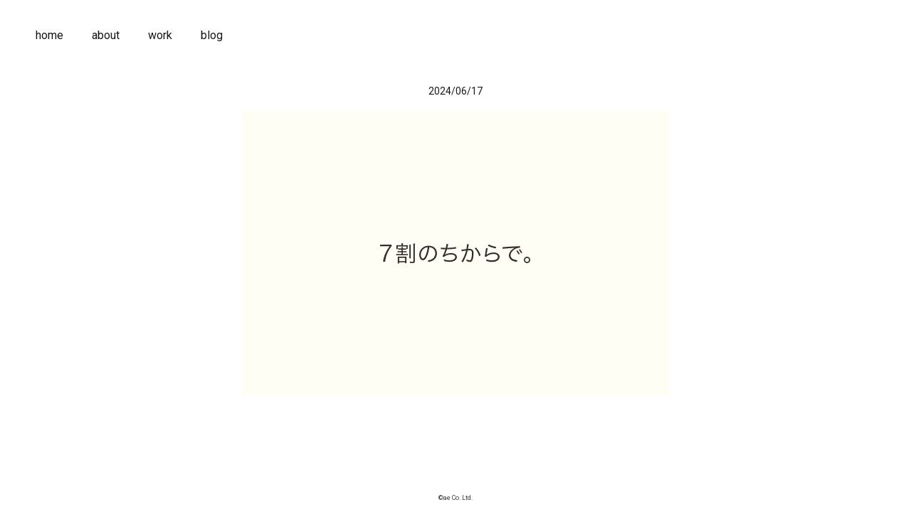

--- FILE ---
content_type: text/html; charset=UTF-8
request_url: https://ae09.co.jp/2024/06/17/7%E5%89%B2%E3%81%AE%E3%81%A1%E3%81%8B%E3%82%89%E3%81%A7%E3%80%82/
body_size: 1952
content:
<!doctype html>
<html lang="ja">
<head>

<meta name="viewport" content="width=device-width,initial-scale=1.0,minimum-scale=1.0,maximum-scale=1.0,user-scalable=no">
<meta name="robots" content="index,follow" />
<meta charset="UTF-8">
<meta http-equiv="X-UA-Compatible" content="IE=Edge" />
<title>7割のちからで。 | 広島のデザイン会社｜ウケるデザイン エーイー</title>
<meta name="description" content="" />

<link rel="canonical" href="https://ae09.co.jp" />
<link rel="stylesheet" href="https://ae09.co.jp/wp/wp-content/themes/ae001/style.css" type="text/css" />
<link href="https://fonts.googleapis.com/css?family=Roboto" rel="stylesheet">

<!--[if IE]>
<meta http-equiv="X-UA-Compatible" content="IE=edge">
<![endif]-->
<!--[if lt IE 9]>
<script src="js/html5shiv-printshiv.js"></script>
<script src="http://ie7-js.googlecode.com/svn/version/2.1(beta4)/IE9.js">
<![endif]-->

<script src="https://ajax.googleapis.com/ajax/libs/jquery/1.8.3/jquery.min.js?ver=1.8.3"></script>




<!--[if lte IE 6]>  
<script type="text/javascript" src="js/DD_belatedPNG_0.0.8a.js"></script>
<script type="text/javascript" src="js/set_png.js"></script>
<![endif]-->

<!-- Go to Top Btn -->
<script type="text/javascript" src="https://ae09.co.jp/wp/wp-content/themes/ae001/js/fixedbtn.js"></script>


<!-- 画像サイズ調整 -->
<script type="text/javascript" src="https://ae09.co.jp/wp/wp-content/themes/ae001/js/jquery.MyThumbnail.js"></script>
<script type="text/javascript">
$(document).ready(function(){
	$(".thumbnails310 img").MyThumbnail({
		thumbWidth:  300,
		thumbHeight: 200
	});
});
</script>


<!-- WORK/BLOG サムネイル遅延表示 -->
<script type="text/javascript">
$(window).load(function(){
		
	//表示領域の高さを取得
	var windowHeight = window.innerHeight;

	//初期表示領域範囲内の処理
	$('.category-work .entry , .category-blog .entry').each(
		function () {
			//上端から各entryのY軸の座標を取得
			var offset = $(this).offset().top;
			//初期表示領域内に収まっているentryにクラスfvを付与（「150」はentryの高さを考慮した場合の補正用数値）
			if ((windowHeight - 150) > offset) {
				$(this).addClass('fv');
			}
		}
	);

	//スクロール時の処理
	$(window).scroll(function(){
		$('.category-work .entry , .category-blog .entry').each(
			function () {
				 //表示開始ポイントの取得（「1.4」は表示領域の途中で表示させるための補正用数値）
				var offset = ($(this).offset().top - (windowHeight / 1.4));
				//スクロールして表示開始ポイントに達したentryにクラスonを付与
				if($(window).scrollTop() > offset){
					$(this).addClass('on');
				}
			}
		);
	});

});

</script>

<script>
  (function(i,s,o,g,r,a,m){i['GoogleAnalyticsObject']=r;i[r]=i[r]||function(){
  (i[r].q=i[r].q||[]).push(arguments)},i[r].l=1*new Date();a=s.createElement(o),
  m=s.getElementsByTagName(o)[0];a.async=1;a.src=g;m.parentNode.insertBefore(a,m)
  })(window,document,'script','https://www.google-analytics.com/analytics.js','ga');

  ga('create', 'UA-71217084-2', 'auto');
  ga('send', 'pageview');

</script>
</head>

<body  class="post-template-default single single-post postid-15437 single-format-standard">

<div id="wrapper" class="clearfix">

      <div id="header" class="clearfix">

          <nav class="navi">
              <ul class="clearfix">
                  <li class="link"><a href="https://ae09.co.jp">home</a></li>
                  <li class="link"><a href="/index.php/about">about</a></li>
                  <li class="link"><a href="https://ae09.co.jp/category/work/">work</a></li>
                  <li class="link"><a href="https://ae09.co.jp/category/blog/">blog</a></li>
              </ul>
          </nav>
      </div>
      <div id="contents">
          <!--
          <div class="backListBtn">
              <a href="https://ae09.co.jp/category/blog/"><img src="https://ae09.co.jp/wp/wp-content/themes/ae001/img/common/backListBtn.png" alt="一覧に戻る"></a>
          </div>
          -->
      
          <h1>2024/06/17</h1>

          <div class="piclist">
          	<article><div class="contents">
<div class="section">
<p><img class="alignnone size-full wp-image-15417" src="https://ae09.co.jp/wp/wp-content/uploads/2024/05/blogtop_3262.jpg" alt="7割のちからで。" width="600" height="400" /></p>
</div><!--section-->
</div><!--contents--></article>
          </div>

      </div>

      <footer>
   
   
         <address>©ae Co. Ltd.</address>
      </footer>
      
      <div id="page-top">
          <a href="#wrapper">▲</a>
      </div>

<div>

</body>
</html>

--- FILE ---
content_type: text/css
request_url: https://ae09.co.jp/wp/wp-content/themes/ae001/style.css
body_size: 4246
content:
@charset "utf-8";
/* CSS Document */


/*
Theme Name: ae 1.0
Theme URI: http://ae09.co.jp
Description: This site is ae design company.
Author: fa714
Version: 1.0
*/


/* common */
html,body{
     height:100%;
}

/*body.page-id-1142{
	background-image:url(http://ae09.co.jp/wp/wp-content/uploads/2015/01/about20_1-1.jpg);
	background-position:center top;
	background-attachment:fixed;
	background-repeat:no-repeat;
	-moz-background-size:cover;
	background-size: cover;
        -webkit-text-size-adjust: 100%;
        }
*/
  
#wrapper{ 
    width: 100%;
    position: relative;
    height:auto !important; /*IE6対策*/
    height: 100%; /*IE6対策*/
    min-height: 100%;
	}

#header{
	float:left;
	padding-bottom:20px;
	width:100%;
	height:100px;
	position:relative;
	z-index:1;
}

@media screen and (max-width:640px){
#header{height:70px;}
}

	/* header.header{ 
		float:right; 
		padding:25px 30px 0 0;
		}
	
	header.header img{ 
		width:60px;
		} */
	
      nav.navi{ 
		float:left;
		padding:40px 0 0 30px;
                
		}
	
		
		nav.navi ul li{ 
				  float:left;			  
				  font-size:16px;
				  }
				  
		nav.navi ul li.act{ 
				  color:#000000;
				  padding:0 10px;
				  }
	
		nav.navi ul li a{ 
				  color:#000000; 
				  }	
	
		nav.navi .link a{ 
				  padding:20px;
				  }
		nav.navi .link a:hover{ 
				  color:#000000;
				  }

@media screen and (max-width:640px){
nav.navi ul li{ font-size:15px;}
nav.navi{padding:30px 0 0 15px;}
}


#contents{
    padding-bottom:50px; /*フッターの高さと同じ*/
	max-width:980px;
	text-align:center;
	margin:0 auto;
}

/* 20250516追記 */
body.category-work #contents,
body.category-blog #contents{
	max-width:1005px; 
}


/* 20250519変更　ここから */
@media screen and (min-width:670px) and (max-width:994px){
#contents{
	width:670px;
	text-align:center;
	margin:0 auto;}
}
@media screen and (min-width:640px) and (max-width:670px){
#contents{
	width:640px;
	text-align:center;
	margin:0 auto;}
}
/* 20250519変更　ここまで */

@media screen and (max-width:640px){
#contents{
	width:320px;
	text-align:center;
	margin:0 auto;}
}


	
	#contents h1{
		margin-bottom:20px;
		width:100%;
		text-align:center;
		font-size:14px;
		color:#000000;
		
	}
	
@media screen and (max-width:640px){
	#contents h1{
		font-size:13px;
	}
}

#contents #entryList{
	margin-bottom:30px;
	padding:0 10px;
}
	
#contents article.entry{
	float: left;
	padding:10px;
}
			
/* 20250516追記 */
body.category-work #contents article.entry{
	padding-top: 10px;
	padding-right: 12px;
	padding-bottom: 15px;
	padding-left: 13px;
}
body.category-blog #contents article.entry{
	padding-right: 12px;
	padding-left: 13px;
}

/* 20250519追加　ここから */
@media screen and (min-width:640px) and (max-width:670px){

	body.category-work #contents article.entry{
		padding-top: 10px;
		padding-right: 10px;
		padding-bottom: 10px;
		padding-left: 10px;
	}
	body.category-blog #contents article.entry{
		padding-right: 10px;
		padding-left: 10px;
	}
	
	body.category-work #contents article.entry:nth-child(odd),
	body.category-blog #contents article.entry:nth-child(odd){
		padding-left: 0px;
	}
	
	body.category-work #contents article.entry:nth-child(even),
	body.category-blog #contents article.entry:nth-child(even){
		padding-right: 0px;
	}

}
/* 20250519追加　ここまで */


@media screen and (max-width:640px){
#contents article.entry{padding:0px !important;
                        margin-bottom:20px;}
						
}


			
			#contents article.entry p{
				padding-top:1px;
				text-align:right;
				color:#727171;
                                font-size:0.5em;
			}
	
		#contents .backListBtn{
                        text-align:left;
			padding:0 0 0 ;
			}
			
		#contents .backListBtn img{
			width:50px;
			}
			
		#contents .backListBtn a:hover img{
			filter: alpha(opacity=60);
			-moz-opacity:0.6;
			opacity:0.6;
			}
	
	.piclist article{
		margin:0 auto 20px;
		max-width:680px;
		text-align:center;
		}


        .piclist article iframe{
                margin:0px 0px 20px 0px;
		}
	
		
	.piclist article img{
		min-width:324px;
		max-width:980px;
		margin-bottom:20px;
		text-align:center;
		}


		
	.piclist2 article img{
		min-width:324px;
		max-width:980px;
                text-align:center;
		}

/* 20250519追加　ここから */
@media screen and (min-width:640px) and (max-width:994px){
	.piclist article img{
		max-width:100%;
		height:auto;
	}
}
/* 20250519追加　ここまで */

@media screen and (max-width:640px){
	.piclist article img{
		width:100%;
		height:100%;
	}
}



	

	#contents .detail{ 
	    width:100%; 
		padding:10px 0 20px; 
		color:#000000;
		text-align:center;
		}
	

/* 20250519追加　ここから */
@media screen and (min-width:640px) and (max-width:994px){
	#contents .detail{
		box-sizing: border-box;
		width: calc(100% - 40px);
		color: #000000;
		text-align: center;
		margin-right: auto;
		margin-left: auto;
		padding-top: 10px;
		padding-right: 0;
		padding-bottom: 20px;
		padding-left: 0;
	}
}
/* 20250519追加　ここまで */
	
	
	  #contents .detail h2,#contents .detail .description{
			margin:0 auto; 
			text-align:left;
			}
	
		#contents .detail h2{
			font-size:0.7em;
			letter-spacing:5px;
			line-height:2em;
			}
		
		#contents .detail p img{
                        padding:0px 0 0 0;
                        }

		#contents .detail .company_info{
                        margin:0 auto;                   			
			font-size:2em;
			line-height:2em;
                        letter-spacing:1px;
			}
                #contents .detail{
                        padding:10px 0 0 0;
                        } 
                .company_info{
                        padding:50px 0 0 0;
              
          }
		  

@media screen and (max-width:640px){
.company_info{padding:50px 0 0 0;}
}

/* 20250519変更　max-width:640px→670px */
@media screen and (max-width:670px){
.detail p img{width:100%;height:100%;}
}


footer{
	font-size:5px;
        padding-top:5px;
	width:100%;
        height:25px;
	 position:absolute;
        text-align:center; 
       bottom:0;
 
	background-color:#FFFFFF;
	}
	
#page-top {
	display: none;
	font-size:8px;
	position: fixed;
	bottom: 40px;
	right: 10px;
	}
	
	#page-top a{
		padding:12px 14px;
		color:#ffffff;
		background-color:#999999;
		border:2px solid #ffffff;
		
		}

/* default */
/* ===================================================================
CSS information
 file name  :  default.css
 style info :  リセット及びbody初期設定 (このスタイルシートは基本的に変更しない)
=================================================================== */
/* change min-width to suit your needs */

html {
	margin: 0;
	padding: 0;
	border: 0;
	outline: 0;
	vertical-align: baseline;
	background: transparent;
	overflow-y: scroll;
}
body {
	margin: 0;
	padding: 0;
	border: 0;
	outline: 0;
	font-size: 13px;
	color: #000000;
	vertical-align: baseline;
	font-family: 'Roboto' ;

}
div, span, object, iframe, h1, h2, h3, h4, h5, h6, p, blockquote, pre, abbr, address, cite, code, del, dfn, em, img, ins, kbd, q, samp, small, strong, sub, var, b, i, dl, dt, dd, ol, ul, li, fieldset, form, label, legend, table, caption, tbody, tfoot, thead, tr, th, td, article, aside, canvas, details, figcaption, figure, footer, header, hgroup, menu, nav, section, summary, time, mark, audio, video {
	margin: 0;
	padding: 0;
	border: 0;
	outline: 0;
	font-size: 100%;
	vertical-align: baseline;
	background: transparent;
}
article, aside, details, figcaption, figure, footer, header, hgroup, menu, nav, section {
	display: block;
}
nav ul {
	list-style: none;
}
blockquote, q {
	quotes: none;
}
blockquote:before, blockquote:after, q:before, q:after {
	content: '';
	content: none;
}
a {
	margin: 0;
	padding: 0;
	font-size: 100%;
	vertical-align: baseline;
	background: transparent;
	text-decoration:none;
	color: #000;
	cursor:pointer;
	outline:none;
	-webkit-transition: all 0.2s linear;
	-moz-transition: all 0.2s linear;
	-o-transition: all 0.2s linear;
	transition: all 0.2s linear;
}
a:hover {
	color:#999999;
}
.opacity a img{
	-webkit-transition: all 0.2s linear;
	-moz-transition: all 0.2s linear;
	-o-transition: all 0.2s linear;
	transition: all 0.2s linear;}

.opacity a:hover img{
	opacity:0.7;
	filter:none;}

body {
animation: fadeIn 4s ease 0s 1 normal;
-webkit-animation: fadeIn 4s ease 0s 1 normal;
}

/* 20250519追加 ここから */
body.home {
	animation-name: none;
	-webkit-animation: none;
}
body.home #header {
	animation: fadeIn 4s ease 2s 1 normal both;
	-webkit-animation: fadeIn 4s ease 2s 1 normal both;
}
body.home #contents {
	z-index:-999999999;
	animation: fadeIn 4s ease 0s 1 normal;
	-webkit-animation: fadeIn 4s ease 0s 1 normal;
}
body.home footer {
	opacity:0;
	animation: fadeIn 4s ease 3s 1 normal both;
	-webkit-animation: fadeIn 4s ease 3s 1 normal both;
}
/* 20250519追加 ここまで */

@keyframes fadeIn {
0% {opacity: 0}
100% {opacity: 1}
}

@-webkit-keyframes fadeIn {
0% {opacity: 0}
100% {opacity: 1}
}


/* change colours to suit your needs */
ins {
	background-color: #ff9;
	color: #000;
	text-decoration: none;
}
/* change colours to suit your needs */
mark {
	background-color: #ff9;
	color: #000;
	font-style: normal;
	font-weight: bold;
}
del {
	text-decoration: line-through;
}
abbr[title], dfn[title] {
	border-bottom: 1px dotted;
	cursor: help;
}
table {
	border-collapse: collapse;
	border-spacing: 0;
	/*table-layout:fixed;*/
	table-layout:inherit;
}
/* change border colour to suit your needs */
hr {
	display: block;
	height: 1px;
	border: 0;
	border-top: 1px solid #cccccc;
	margin: 1em 0;
	padding: 0;
}
input[type="submit"]{
	cursor:pointer;
	border:none;
	}
textarea{
	resize:vertical;
	overflow:hidden;
	}
input, select {
	vertical-align: middle;
}
h1, h2, h3, h4, h5, h6 {
	font-weight:normal;
}
li {
	list-style:none;
}
.ie6_error, .noScript {
	background:#fff;
	padding: 30px;
	text-align:center;
	font-size:150%;
	color:#000;
}
.last-child {
	margin:0 !important;
}
/*utility*/
.m05 {
	margin-bottom: 5px;
}
.m10 {
	margin-bottom: 10px;
}
.m12 {
	margin-bottom: 12px;
}
.m15 {
	margin-bottom: 15px;
}
.m20 {
	margin-bottom: 20px;
}
.m30 {
	margin-bottom: 30px;
}
.m40 {
	margin-bottom: 40px;
}
.m50 {
	margin-bottom: 50px;
}
.m60 {
	margin-bottom: 60px;
}
.mt05 {
	margin-top: 5px;
}
.mt10 {
	margin-top: 10px;
}
.mt12 {
	margin-top: 12px;
}
.mt15 {
	margin-top: 15px;
}
.mt20 {
	margin-top: 20px;
}
.mt30 {
	margin-top: 30px;
}
.mt35 {
	margin-top: 35px;
}
.mt40 {
	margin-top: 40px;
}
.mt50 {
	margin-top: 50px;
}
.mt60 {
	margin-top: 60px;
}
.ml05 {
	margin-left: 5px;
}
.ml10 {
	margin-left: 10px;
}
.ml12 {
	margin-left: 12px;
}
.ml15 {
	margin-left: 15px;
}
.ml20 {
	margin-left: 20px;
}
.ml30 {
	margin-left: 30px;
}
.ml40 {
	margin-left: 40px;
}
.ml50 {
	margin-left: 50px;
}
.ml60 {
	margin-left: 60px;
}
.mr05 {
	margin-right: 5px;
}
.mr10 {
	margin-right: 10px;
}
.mr15 {
	margin-right: 15px;
}
.mr20 {
	margin-right: 20px;
}
.mr30 {
	margin-right: 30px;
}
.mr40 {
	margin-right: 40px;
}
.mr50 {
	margin-right: 50px;
}
.mr60 {
	margin-right: 60px;
}
.pt05 {
	padding-top: 5px;
}
.pt10 {
	padding-top: 10px;
}
.pt15 {
	padding-top: 15px;
}
.pt20 {
	padding-top: 20px;
}
.pt30 {
	padding-top: 30px;
}
.pt40 {
	padding-top: 40px;
}
.pb05 {
	padding-bottom: 5px;
}
.pb10 {
	padding-bottom: 10px;
}
.pb15 {
	padding-bottom: 15px;
}
.pb20 {
	padding-bottom: 20px;
}
.pb30 {
	padding-bottom: 30px;
}
.pb40 {
	padding-bottom: 40px;
}
.pl05 {
	padding-left: 5px;
}
.pl10 {
	padding-left: 10px;
}
.pl15 {
	padding-left: 15px;
}
.pl20 {
	padding-left: 20px;
}
.pl30 {
	padding-left: 30px;
}
.pl40 {
	padding-left: 40px;
}
.pr05 {
	padding-right: 5px;
}
.pr10 {
	padding-right: 10px;
}
.pr15 {
	padding-right: 15px;
}
.pr20 {
	padding-right: 20px;
}
.pr30 {
	padding-right: 30px;
}
.pr40 {
	padding-right: 40px;
}
.flt {
	float: left;
}
.flr {
	float: right;
}
.txt_l, td.txt_l, .txt_l td {
	text-align: left;
}
.txt_r, td.txt_r, .txt_r td {
	text-align: right;
}
.txt_c, td.txt_c, .txt_c td {
	text-align: center;
}
.valign_t, td.valign_t, .valign_t td {
	vertical-align: top;
}
.valign_m, td.valign_m, .valign_m td {
	vertical-align: middle;
}
.valign_b, td.valign_b, .valign_b td {
	vertical-align: bottom;
}
.clear {
	clear: both;
}
.clearfix:before, .clearfix:after {
	content: " ";
    display: table;
}
.clearfix:after {
	clear: both;
}
.clearfix {
	zoom: 1;
}

address{
	font-style:normal;
        font-size:0.7em;
        color:#2b2b2b;
	}


/* 20160325追記 */


 #entryList p img{
position: absolute;
top: 0;
left: 0;
right: 0;
bottom: 0;
margin: auto;
max-width:40%!important;
max-width:60vh!important;
height:auto;
}




.pagination {
clear:both;
padding:50px 0;
/*position:relative;*/
font-size:11px;
line-height:13px;
text-align: center;
}

.pagination ul{
  display: inline-block;  
}
.pagination ul li{
  float: left;
}

.pagination span, .pagination a {
display:block;
float:left;
margin: 2px 2px 2px 0;
padding:10px 12px 9px 12px;
text-decoration:none;
width:auto;
color:#333;
}
 
.pagination a:hover{
color:#fff;
background: #999;
}
 
.pagination .current{
padding:10px 12px 9px 12px;
background: #999;
color:#fff;
}

/* 20241209追記 ここから */
/* 20250302修正 */

body.category-work #contents article.entry a {
	width:100%;
	display:block;
	position:relative;
	overflow: hidden;
	line-height:0px;
}
body.category-work #contents article.entry a img {
	/* transition:1s; */
	transition:0.5s;
}
body.category-work #contents article.entry a:hover img {
	/* transform:scale(1.2,1.2); */
	opacity:0.6;
}
/* 20241209追記 ここまで */



/* 20250616追記 ここから */
article.entry.thumbnails310 {
	opacity:0;
}

@media screen and (min-width:994px){
	
	article.entry.thumbnails310.fv:nth-child(15n - 14) {
		animation: fadeInBottom 1s ease 0s 1 normal both;
	}
	article.entry.thumbnails310.fv:nth-child(15n - 13) {
		animation: fadeInBottom 1s ease 0.3s 1 normal both;
	}
	article.entry.thumbnails310.fv:nth-child(15n - 12) {
		animation: fadeInBottom 1s ease 0.6s 1 normal both;
	}
	article.entry.thumbnails310.fv:nth-child(15n - 11) {
		animation: fadeInBottom 1s ease 0.9s 1 normal both;
	}
	article.entry.thumbnails310.fv:nth-child(15n - 10) {
		animation: fadeInBottom 1s ease 1.2s 1 normal both;
	}
	article.entry.thumbnails310.fv:nth-child(15n - 9) {
		animation: fadeInBottom 1s ease 1.5s 1 normal both;
	}
	article.entry.thumbnails310.fv:nth-child(15n - 8) {
		animation: fadeInBottom 1s ease 1.8s 1 normal both;
	}
	article.entry.thumbnails310.fv:nth-child(15n - 7) {
		animation: fadeInBottom 1s ease 2.1s 1 normal both;
	}
	article.entry.thumbnails310.fv:nth-child(15n - 6) {
		animation: fadeInBottom 1s ease 2.4s 1 normal both;
	}
	article.entry.thumbnails310.fv:nth-child(15n - 5) {
		animation: fadeInBottom 1s ease 2.7s 1 normal both;
	}
	article.entry.thumbnails310.fv:nth-child(15n - 4) {
		animation: fadeInBottom 1s ease 3s 1 normal both;
	}
	article.entry.thumbnails310.fv:nth-child(15n - 3) {
		animation: fadeInBottom 1s ease 3.3s 1 normal both;
	}
	article.entry.thumbnails310.fv:nth-child(15n - 2) {
		animation: fadeInBottom 1s ease 3.6s 1 normal both;
	}
	article.entry.thumbnails310.fv:nth-child(15n - 1) {
		animation: fadeInBottom 1s ease 3.9s 1 normal both;
	}
	article.entry.thumbnails310.fv:nth-child(15n - 0) {
		animation: fadeInBottom 1s ease 4.2s 1 normal both;
	}
	
	
	article.entry.thumbnails310.on:nth-child(3n - 2) {
		animation: fadeInBottom 1s ease 0s 1 normal both;
	}
	article.entry.thumbnails310.on:nth-child(3n - 1) {
		animation: fadeInBottom 1s ease 0.3s 1 normal both;
	}
	article.entry.thumbnails310.on:nth-child(3n) {
		animation: fadeInBottom 1s ease 0.6s 1 normal both;
	}

}
@media screen and (min-width:640px) and (max-width:994px){
	
	article.entry.thumbnails310 p {
		font-size:8px !important;
		-webkit-text-size-adjust: 100%;
	}
	
	article.entry.thumbnails310.fv:nth-child(8n - 7) {
		animation: fadeInBottom 1s ease 0s 1 normal both;
	}
	article.entry.thumbnails310.fv:nth-child(8n - 6) {
		animation: fadeInBottom 1s ease 0.3s 1 normal both;
	}
	article.entry.thumbnails310.fv:nth-child(8n - 5) {
		animation: fadeInBottom 1s ease 0.6s 1 normal both;
	}
	article.entry.thumbnails310.fv:nth-child(8n - 4) {
		animation: fadeInBottom 1s ease 0.9s 1 normal both;
	}
	article.entry.thumbnails310.fv:nth-child(8n - 3) {
		animation: fadeInBottom 1s ease 1.2s 1 normal both;
	}
	article.entry.thumbnails310.fv:nth-child(8n - 2) {
		animation: fadeInBottom 1s ease 1.5s 1 normal both;
	}
	article.entry.thumbnails310.fv:nth-child(8n - 1) {
		animation: fadeInBottom 1s ease 1.8s 1 normal both;
	}
	article.entry.thumbnails310.fv:nth-child(8n - 0) {
		animation: fadeInBottom 1s ease 2.1s 1 normal both;
	}
	
	article.entry.thumbnails310.on:nth-child(2n - 1) {
		animation: fadeInBottom 1s ease 0s 1 normal both;
	}
	article.entry.thumbnails310.on:nth-child(2n) {
		animation: fadeInBottom 1s ease 0.3s 1 normal both;
	}

}
@media screen and (max-width:640px){
	
	article.entry.thumbnails310 p {
		font-size:8px !important;
		-webkit-text-size-adjust: 100%;
	}
	
	article.entry.thumbnails310.fv:nth-child(8n - 7) {
		animation: fadeInBottom 1s ease 0s 1 normal both;
	}
	article.entry.thumbnails310.fv:nth-child(8n - 6) {
		animation: fadeInBottom 1s ease 0.3s 1 normal both;
	}
	article.entry.thumbnails310.fv:nth-child(8n - 5) {
		animation: fadeInBottom 1s ease 0.6s 1 normal both;
	}
	article.entry.thumbnails310.fv:nth-child(8n - 4) {
		animation: fadeInBottom 1s ease 0.9s 1 normal both;
	}
	article.entry.thumbnails310.fv:nth-child(8n - 3) {
		animation: fadeInBottom 1s ease 1.2s 1 normal both;
	}
	article.entry.thumbnails310.fv:nth-child(8n - 2) {
		animation: fadeInBottom 1s ease 1.5s 1 normal both;
	}
	article.entry.thumbnails310.fv:nth-child(8n - 1) {
		animation: fadeInBottom 1s ease 1.8s 1 normal both;
	}
	article.entry.thumbnails310.fv:nth-child(8n - 0) {
		animation: fadeInBottom 1s ease 2.1s 1 normal both;
	}
	
	article.entry.thumbnails310.on {
		animation: fadeInBottom 1s ease 0s 1 normal both;
	}

}
@keyframes fadeInBottom {
  from {
    opacity: 0;
    transform: translateY(30px);
  }
  to {
    opacity: 1;
    transform: translateY(0);
  }
}
/* 20250616追記 ここまで */


/* 20251029追記 ここから */
#slider{
	position: fixed;
	top:0px;
	left:0px;
	width: 100dvw;
	height: 100dvh;

}
.top_movie{
	position: fixed;
	top:0px;
	left:0px;
	width: 100dvw;
	height: 100dvh;
}
.top_movie.pc{
	display:block;
}
.top_movie.sp{
	display:none;
}
//タブレット縦位置表示用
@media screen and (orientation: portrait) and (min-width:641px) {
	.top_movie.pc{
		display:none;
	}
	.top_movie.sp{
		display:block;
	}
}
@media screen and (max-width:640px){
	.top_movie.pc{
		display:none;
	}
	.top_movie.sp{
		display:block;
	}
}
.top_movie .video{
	position: absolute;
	top: 0;
	right: 0;
	bottom: 0;
	left: 0;
	overflow: hidden;
}
.top_movie .video video{
	position: absolute;
	top: 50%;
	left: 50%;
	object-fit: cover;
	transform: translate(-50%, -50%);
	width: 100%;
	height: 100%;
}
/* 20251029追記 ここまで */

--- FILE ---
content_type: text/plain
request_url: https://www.google-analytics.com/j/collect?v=1&_v=j102&a=2017400421&t=pageview&_s=1&dl=https%3A%2F%2Fae09.co.jp%2F2024%2F06%2F17%2F7%25E5%2589%25B2%25E3%2581%25AE%25E3%2581%25A1%25E3%2581%258B%25E3%2582%2589%25E3%2581%25A7%25E3%2580%2582%2F&ul=en-us%40posix&dt=7%E5%89%B2%E3%81%AE%E3%81%A1%E3%81%8B%E3%82%89%E3%81%A7%E3%80%82%20%7C%20%E5%BA%83%E5%B3%B6%E3%81%AE%E3%83%87%E3%82%B6%E3%82%A4%E3%83%B3%E4%BC%9A%E7%A4%BE%EF%BD%9C%E3%82%A6%E3%82%B1%E3%82%8B%E3%83%87%E3%82%B6%E3%82%A4%E3%83%B3%20%E3%82%A8%E3%83%BC%E3%82%A4%E3%83%BC&sr=1280x720&vp=1280x720&_u=IEBAAEABAAAAACAAI~&jid=1304635860&gjid=2075295388&cid=493855820.1768975422&tid=UA-71217084-2&_gid=1475014426.1768975422&_r=1&_slc=1&z=813767775
body_size: -449
content:
2,cG-T1TE5L23N3

--- FILE ---
content_type: application/x-javascript
request_url: https://ae09.co.jp/wp/wp-content/themes/ae001/js/fixedbtn.js
body_size: 151
content:

/*********************************************************************
Copyright (C) 2009 WEB DESIGN LAB (http://www.webdlab.com/)
Licensed under the MIT License:
http://www.opensource.org/licenses/mit-license.php
*********************************************************************/

/*--------------------------------------------------------------------

--------------------------------------------------------------------*/

$(function() {
//ボタン表示スクリプト
var pagetop = $('#page-top');
pagetop.hide();
$(window).scroll(function () {
if ($(this).scrollTop() > 100) {
pagetop.fadeIn();
} else {
pagetop.fadeOut();
}
});
//トップに戻るスクリプト
pagetop.click(function () {
$('html,body').animate({scrollTop: 0}, 500, 'swing');
return false;
});
});